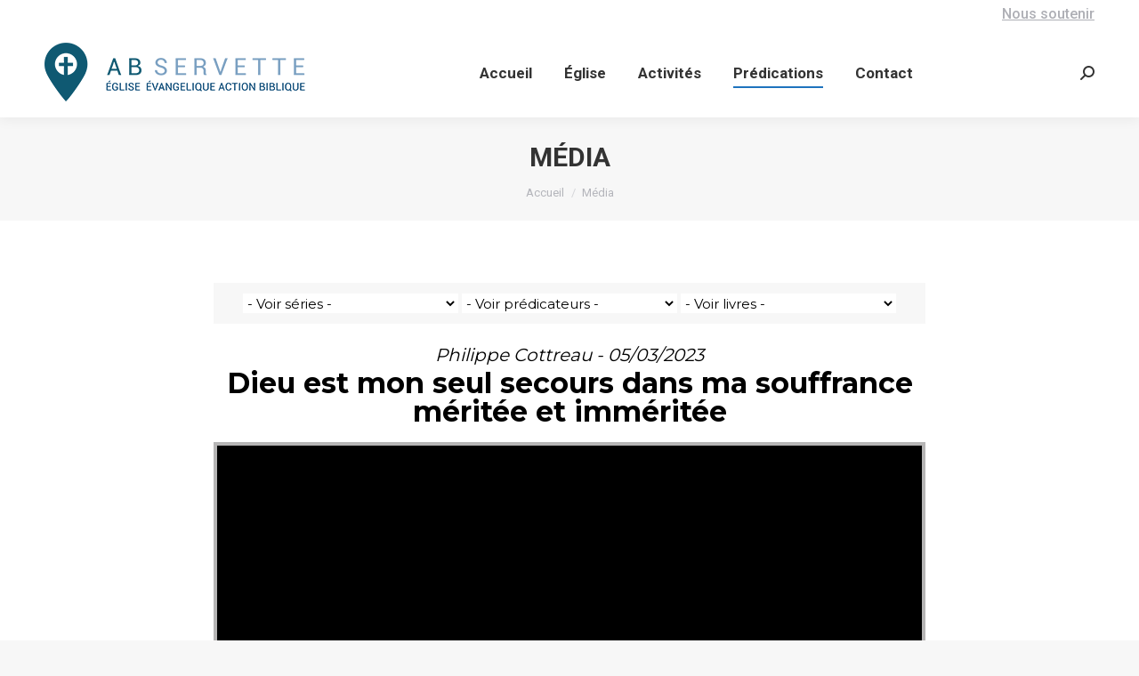

--- FILE ---
content_type: text/html; charset=UTF-8
request_url: https://ab-servette.net/predication/?enmse=1&enmse_am=1&enmse_mid=229
body_size: 17119
content:
<!DOCTYPE html>
<!--[if !(IE 6) | !(IE 7) | !(IE 8)  ]><!-->
<html lang="fr-FR" class="no-js">
<!--<![endif]-->
<head>
	<meta charset="UTF-8" />
				<meta name="viewport" content="width=device-width, initial-scale=1, maximum-scale=1, user-scalable=0"/>
			<meta name="theme-color" content="#1e73be"/>	<link rel="profile" href="https://gmpg.org/xfn/11" />
	<title>Média &#8211; AB servette</title>
<meta name='robots' content='max-image-preview:large' />
<link rel='dns-prefetch' href='//fonts.googleapis.com' />
<link rel="alternate" type="application/rss+xml" title="AB servette &raquo; Flux" href="https://ab-servette.net/feed/" />
<link rel="alternate" type="application/rss+xml" title="AB servette &raquo; Flux des commentaires" href="https://ab-servette.net/comments/feed/" />
<link rel="alternate" title="oEmbed (JSON)" type="application/json+oembed" href="https://ab-servette.net/wp-json/oembed/1.0/embed?url=https%3A%2F%2Fab-servette.net%2Fpredication%2F" />
<link rel="alternate" title="oEmbed (XML)" type="text/xml+oembed" href="https://ab-servette.net/wp-json/oembed/1.0/embed?url=https%3A%2F%2Fab-servette.net%2Fpredication%2F&#038;format=xml" />
<style id='wp-img-auto-sizes-contain-inline-css'>
img:is([sizes=auto i],[sizes^="auto," i]){contain-intrinsic-size:3000px 1500px}
/*# sourceURL=wp-img-auto-sizes-contain-inline-css */
</style>
<link rel='stylesheet' id='SeriesEngineFrontendStyles-css' href='https://ab-servette.net/wp-content/plugins/seriesengine_plugin/css/se_styles.css?ver=6.9' media='all' />
<link rel='stylesheet' id='mediaelement-css' href='https://ab-servette.net/wp-includes/js/mediaelement/mediaelementplayer-legacy.min.css?ver=4.2.17' media='all' />
<link rel='stylesheet' id='wp-mediaelement-css' href='https://ab-servette.net/wp-includes/js/mediaelement/wp-mediaelement.min.css?ver=6.9' media='all' />
<link rel='stylesheet' id='seriesenginefontawesome-css' href='https://ab-servette.net/wp-content/plugins/seriesengine_plugin/css/font-awesome/css/font-awesome.min.css?ver=6.9' media='all' />
<style id='wp-emoji-styles-inline-css'>

	img.wp-smiley, img.emoji {
		display: inline !important;
		border: none !important;
		box-shadow: none !important;
		height: 1em !important;
		width: 1em !important;
		margin: 0 0.07em !important;
		vertical-align: -0.1em !important;
		background: none !important;
		padding: 0 !important;
	}
/*# sourceURL=wp-emoji-styles-inline-css */
</style>
<style id='wp-block-library-inline-css'>
:root{--wp-block-synced-color:#7a00df;--wp-block-synced-color--rgb:122,0,223;--wp-bound-block-color:var(--wp-block-synced-color);--wp-editor-canvas-background:#ddd;--wp-admin-theme-color:#007cba;--wp-admin-theme-color--rgb:0,124,186;--wp-admin-theme-color-darker-10:#006ba1;--wp-admin-theme-color-darker-10--rgb:0,107,160.5;--wp-admin-theme-color-darker-20:#005a87;--wp-admin-theme-color-darker-20--rgb:0,90,135;--wp-admin-border-width-focus:2px}@media (min-resolution:192dpi){:root{--wp-admin-border-width-focus:1.5px}}.wp-element-button{cursor:pointer}:root .has-very-light-gray-background-color{background-color:#eee}:root .has-very-dark-gray-background-color{background-color:#313131}:root .has-very-light-gray-color{color:#eee}:root .has-very-dark-gray-color{color:#313131}:root .has-vivid-green-cyan-to-vivid-cyan-blue-gradient-background{background:linear-gradient(135deg,#00d084,#0693e3)}:root .has-purple-crush-gradient-background{background:linear-gradient(135deg,#34e2e4,#4721fb 50%,#ab1dfe)}:root .has-hazy-dawn-gradient-background{background:linear-gradient(135deg,#faaca8,#dad0ec)}:root .has-subdued-olive-gradient-background{background:linear-gradient(135deg,#fafae1,#67a671)}:root .has-atomic-cream-gradient-background{background:linear-gradient(135deg,#fdd79a,#004a59)}:root .has-nightshade-gradient-background{background:linear-gradient(135deg,#330968,#31cdcf)}:root .has-midnight-gradient-background{background:linear-gradient(135deg,#020381,#2874fc)}:root{--wp--preset--font-size--normal:16px;--wp--preset--font-size--huge:42px}.has-regular-font-size{font-size:1em}.has-larger-font-size{font-size:2.625em}.has-normal-font-size{font-size:var(--wp--preset--font-size--normal)}.has-huge-font-size{font-size:var(--wp--preset--font-size--huge)}.has-text-align-center{text-align:center}.has-text-align-left{text-align:left}.has-text-align-right{text-align:right}.has-fit-text{white-space:nowrap!important}#end-resizable-editor-section{display:none}.aligncenter{clear:both}.items-justified-left{justify-content:flex-start}.items-justified-center{justify-content:center}.items-justified-right{justify-content:flex-end}.items-justified-space-between{justify-content:space-between}.screen-reader-text{border:0;clip-path:inset(50%);height:1px;margin:-1px;overflow:hidden;padding:0;position:absolute;width:1px;word-wrap:normal!important}.screen-reader-text:focus{background-color:#ddd;clip-path:none;color:#444;display:block;font-size:1em;height:auto;left:5px;line-height:normal;padding:15px 23px 14px;text-decoration:none;top:5px;width:auto;z-index:100000}html :where(.has-border-color){border-style:solid}html :where([style*=border-top-color]){border-top-style:solid}html :where([style*=border-right-color]){border-right-style:solid}html :where([style*=border-bottom-color]){border-bottom-style:solid}html :where([style*=border-left-color]){border-left-style:solid}html :where([style*=border-width]){border-style:solid}html :where([style*=border-top-width]){border-top-style:solid}html :where([style*=border-right-width]){border-right-style:solid}html :where([style*=border-bottom-width]){border-bottom-style:solid}html :where([style*=border-left-width]){border-left-style:solid}html :where(img[class*=wp-image-]){height:auto;max-width:100%}:where(figure){margin:0 0 1em}html :where(.is-position-sticky){--wp-admin--admin-bar--position-offset:var(--wp-admin--admin-bar--height,0px)}@media screen and (max-width:600px){html :where(.is-position-sticky){--wp-admin--admin-bar--position-offset:0px}}

/*# sourceURL=wp-block-library-inline-css */
</style><style id='global-styles-inline-css'>
:root{--wp--preset--aspect-ratio--square: 1;--wp--preset--aspect-ratio--4-3: 4/3;--wp--preset--aspect-ratio--3-4: 3/4;--wp--preset--aspect-ratio--3-2: 3/2;--wp--preset--aspect-ratio--2-3: 2/3;--wp--preset--aspect-ratio--16-9: 16/9;--wp--preset--aspect-ratio--9-16: 9/16;--wp--preset--color--black: #000000;--wp--preset--color--cyan-bluish-gray: #abb8c3;--wp--preset--color--white: #FFF;--wp--preset--color--pale-pink: #f78da7;--wp--preset--color--vivid-red: #cf2e2e;--wp--preset--color--luminous-vivid-orange: #ff6900;--wp--preset--color--luminous-vivid-amber: #fcb900;--wp--preset--color--light-green-cyan: #7bdcb5;--wp--preset--color--vivid-green-cyan: #00d084;--wp--preset--color--pale-cyan-blue: #8ed1fc;--wp--preset--color--vivid-cyan-blue: #0693e3;--wp--preset--color--vivid-purple: #9b51e0;--wp--preset--color--accent: #1e73be;--wp--preset--color--dark-gray: #111;--wp--preset--color--light-gray: #767676;--wp--preset--gradient--vivid-cyan-blue-to-vivid-purple: linear-gradient(135deg,rgb(6,147,227) 0%,rgb(155,81,224) 100%);--wp--preset--gradient--light-green-cyan-to-vivid-green-cyan: linear-gradient(135deg,rgb(122,220,180) 0%,rgb(0,208,130) 100%);--wp--preset--gradient--luminous-vivid-amber-to-luminous-vivid-orange: linear-gradient(135deg,rgb(252,185,0) 0%,rgb(255,105,0) 100%);--wp--preset--gradient--luminous-vivid-orange-to-vivid-red: linear-gradient(135deg,rgb(255,105,0) 0%,rgb(207,46,46) 100%);--wp--preset--gradient--very-light-gray-to-cyan-bluish-gray: linear-gradient(135deg,rgb(238,238,238) 0%,rgb(169,184,195) 100%);--wp--preset--gradient--cool-to-warm-spectrum: linear-gradient(135deg,rgb(74,234,220) 0%,rgb(151,120,209) 20%,rgb(207,42,186) 40%,rgb(238,44,130) 60%,rgb(251,105,98) 80%,rgb(254,248,76) 100%);--wp--preset--gradient--blush-light-purple: linear-gradient(135deg,rgb(255,206,236) 0%,rgb(152,150,240) 100%);--wp--preset--gradient--blush-bordeaux: linear-gradient(135deg,rgb(254,205,165) 0%,rgb(254,45,45) 50%,rgb(107,0,62) 100%);--wp--preset--gradient--luminous-dusk: linear-gradient(135deg,rgb(255,203,112) 0%,rgb(199,81,192) 50%,rgb(65,88,208) 100%);--wp--preset--gradient--pale-ocean: linear-gradient(135deg,rgb(255,245,203) 0%,rgb(182,227,212) 50%,rgb(51,167,181) 100%);--wp--preset--gradient--electric-grass: linear-gradient(135deg,rgb(202,248,128) 0%,rgb(113,206,126) 100%);--wp--preset--gradient--midnight: linear-gradient(135deg,rgb(2,3,129) 0%,rgb(40,116,252) 100%);--wp--preset--font-size--small: 13px;--wp--preset--font-size--medium: 20px;--wp--preset--font-size--large: 36px;--wp--preset--font-size--x-large: 42px;--wp--preset--spacing--20: 0.44rem;--wp--preset--spacing--30: 0.67rem;--wp--preset--spacing--40: 1rem;--wp--preset--spacing--50: 1.5rem;--wp--preset--spacing--60: 2.25rem;--wp--preset--spacing--70: 3.38rem;--wp--preset--spacing--80: 5.06rem;--wp--preset--shadow--natural: 6px 6px 9px rgba(0, 0, 0, 0.2);--wp--preset--shadow--deep: 12px 12px 50px rgba(0, 0, 0, 0.4);--wp--preset--shadow--sharp: 6px 6px 0px rgba(0, 0, 0, 0.2);--wp--preset--shadow--outlined: 6px 6px 0px -3px rgb(255, 255, 255), 6px 6px rgb(0, 0, 0);--wp--preset--shadow--crisp: 6px 6px 0px rgb(0, 0, 0);}:where(.is-layout-flex){gap: 0.5em;}:where(.is-layout-grid){gap: 0.5em;}body .is-layout-flex{display: flex;}.is-layout-flex{flex-wrap: wrap;align-items: center;}.is-layout-flex > :is(*, div){margin: 0;}body .is-layout-grid{display: grid;}.is-layout-grid > :is(*, div){margin: 0;}:where(.wp-block-columns.is-layout-flex){gap: 2em;}:where(.wp-block-columns.is-layout-grid){gap: 2em;}:where(.wp-block-post-template.is-layout-flex){gap: 1.25em;}:where(.wp-block-post-template.is-layout-grid){gap: 1.25em;}.has-black-color{color: var(--wp--preset--color--black) !important;}.has-cyan-bluish-gray-color{color: var(--wp--preset--color--cyan-bluish-gray) !important;}.has-white-color{color: var(--wp--preset--color--white) !important;}.has-pale-pink-color{color: var(--wp--preset--color--pale-pink) !important;}.has-vivid-red-color{color: var(--wp--preset--color--vivid-red) !important;}.has-luminous-vivid-orange-color{color: var(--wp--preset--color--luminous-vivid-orange) !important;}.has-luminous-vivid-amber-color{color: var(--wp--preset--color--luminous-vivid-amber) !important;}.has-light-green-cyan-color{color: var(--wp--preset--color--light-green-cyan) !important;}.has-vivid-green-cyan-color{color: var(--wp--preset--color--vivid-green-cyan) !important;}.has-pale-cyan-blue-color{color: var(--wp--preset--color--pale-cyan-blue) !important;}.has-vivid-cyan-blue-color{color: var(--wp--preset--color--vivid-cyan-blue) !important;}.has-vivid-purple-color{color: var(--wp--preset--color--vivid-purple) !important;}.has-black-background-color{background-color: var(--wp--preset--color--black) !important;}.has-cyan-bluish-gray-background-color{background-color: var(--wp--preset--color--cyan-bluish-gray) !important;}.has-white-background-color{background-color: var(--wp--preset--color--white) !important;}.has-pale-pink-background-color{background-color: var(--wp--preset--color--pale-pink) !important;}.has-vivid-red-background-color{background-color: var(--wp--preset--color--vivid-red) !important;}.has-luminous-vivid-orange-background-color{background-color: var(--wp--preset--color--luminous-vivid-orange) !important;}.has-luminous-vivid-amber-background-color{background-color: var(--wp--preset--color--luminous-vivid-amber) !important;}.has-light-green-cyan-background-color{background-color: var(--wp--preset--color--light-green-cyan) !important;}.has-vivid-green-cyan-background-color{background-color: var(--wp--preset--color--vivid-green-cyan) !important;}.has-pale-cyan-blue-background-color{background-color: var(--wp--preset--color--pale-cyan-blue) !important;}.has-vivid-cyan-blue-background-color{background-color: var(--wp--preset--color--vivid-cyan-blue) !important;}.has-vivid-purple-background-color{background-color: var(--wp--preset--color--vivid-purple) !important;}.has-black-border-color{border-color: var(--wp--preset--color--black) !important;}.has-cyan-bluish-gray-border-color{border-color: var(--wp--preset--color--cyan-bluish-gray) !important;}.has-white-border-color{border-color: var(--wp--preset--color--white) !important;}.has-pale-pink-border-color{border-color: var(--wp--preset--color--pale-pink) !important;}.has-vivid-red-border-color{border-color: var(--wp--preset--color--vivid-red) !important;}.has-luminous-vivid-orange-border-color{border-color: var(--wp--preset--color--luminous-vivid-orange) !important;}.has-luminous-vivid-amber-border-color{border-color: var(--wp--preset--color--luminous-vivid-amber) !important;}.has-light-green-cyan-border-color{border-color: var(--wp--preset--color--light-green-cyan) !important;}.has-vivid-green-cyan-border-color{border-color: var(--wp--preset--color--vivid-green-cyan) !important;}.has-pale-cyan-blue-border-color{border-color: var(--wp--preset--color--pale-cyan-blue) !important;}.has-vivid-cyan-blue-border-color{border-color: var(--wp--preset--color--vivid-cyan-blue) !important;}.has-vivid-purple-border-color{border-color: var(--wp--preset--color--vivid-purple) !important;}.has-vivid-cyan-blue-to-vivid-purple-gradient-background{background: var(--wp--preset--gradient--vivid-cyan-blue-to-vivid-purple) !important;}.has-light-green-cyan-to-vivid-green-cyan-gradient-background{background: var(--wp--preset--gradient--light-green-cyan-to-vivid-green-cyan) !important;}.has-luminous-vivid-amber-to-luminous-vivid-orange-gradient-background{background: var(--wp--preset--gradient--luminous-vivid-amber-to-luminous-vivid-orange) !important;}.has-luminous-vivid-orange-to-vivid-red-gradient-background{background: var(--wp--preset--gradient--luminous-vivid-orange-to-vivid-red) !important;}.has-very-light-gray-to-cyan-bluish-gray-gradient-background{background: var(--wp--preset--gradient--very-light-gray-to-cyan-bluish-gray) !important;}.has-cool-to-warm-spectrum-gradient-background{background: var(--wp--preset--gradient--cool-to-warm-spectrum) !important;}.has-blush-light-purple-gradient-background{background: var(--wp--preset--gradient--blush-light-purple) !important;}.has-blush-bordeaux-gradient-background{background: var(--wp--preset--gradient--blush-bordeaux) !important;}.has-luminous-dusk-gradient-background{background: var(--wp--preset--gradient--luminous-dusk) !important;}.has-pale-ocean-gradient-background{background: var(--wp--preset--gradient--pale-ocean) !important;}.has-electric-grass-gradient-background{background: var(--wp--preset--gradient--electric-grass) !important;}.has-midnight-gradient-background{background: var(--wp--preset--gradient--midnight) !important;}.has-small-font-size{font-size: var(--wp--preset--font-size--small) !important;}.has-medium-font-size{font-size: var(--wp--preset--font-size--medium) !important;}.has-large-font-size{font-size: var(--wp--preset--font-size--large) !important;}.has-x-large-font-size{font-size: var(--wp--preset--font-size--x-large) !important;}
/*# sourceURL=global-styles-inline-css */
</style>

<style id='classic-theme-styles-inline-css'>
/*! This file is auto-generated */
.wp-block-button__link{color:#fff;background-color:#32373c;border-radius:9999px;box-shadow:none;text-decoration:none;padding:calc(.667em + 2px) calc(1.333em + 2px);font-size:1.125em}.wp-block-file__button{background:#32373c;color:#fff;text-decoration:none}
/*# sourceURL=/wp-includes/css/classic-themes.min.css */
</style>
<link rel='stylesheet' id='the7-font-css' href='https://ab-servette.net/wp-content/themes/dt-the7/fonts/icomoon-the7-font/icomoon-the7-font.min.css?ver=12.10.0.1' media='all' />
<link rel='stylesheet' id='the7-awesome-fonts-css' href='https://ab-servette.net/wp-content/themes/dt-the7/fonts/FontAwesome/css/all.min.css?ver=12.10.0.1' media='all' />
<link rel='stylesheet' id='the7-awesome-fonts-back-css' href='https://ab-servette.net/wp-content/themes/dt-the7/fonts/FontAwesome/back-compat.min.css?ver=12.10.0.1' media='all' />
<link rel='stylesheet' id='the7-Defaults-css' href='https://ab-servette.net/wp-content/uploads/smile_fonts/Defaults/Defaults.css?ver=6.9' media='all' />
<link rel='stylesheet' id='the7-icomoon-font-awesome-14x14-css' href='https://ab-servette.net/wp-content/uploads/smile_fonts/icomoon-font-awesome-14x14/icomoon-font-awesome-14x14.css?ver=6.9' media='all' />
<link rel='stylesheet' id='js_composer_front-css' href='https://ab-servette.net/wp-content/plugins/js_composer/assets/css/js_composer.min.css?ver=8.7.2' media='all' />
<link rel='stylesheet' id='dt-web-fonts-css' href='https://fonts.googleapis.com/css?family=Roboto:400,500,600,700%7CMontserrat:400,600,700,800' media='all' />
<link rel='stylesheet' id='dt-main-css' href='https://ab-servette.net/wp-content/themes/dt-the7/css/main.min.css?ver=12.10.0.1' media='all' />
<link rel='stylesheet' id='the7-custom-scrollbar-css' href='https://ab-servette.net/wp-content/themes/dt-the7/lib/custom-scrollbar/custom-scrollbar.min.css?ver=12.10.0.1' media='all' />
<link rel='stylesheet' id='the7-wpbakery-css' href='https://ab-servette.net/wp-content/themes/dt-the7/css/wpbakery.min.css?ver=12.10.0.1' media='all' />
<link rel='stylesheet' id='the7-core-css' href='https://ab-servette.net/wp-content/plugins/dt-the7-core/assets/css/post-type.min.css?ver=2.7.12' media='all' />
<link rel='stylesheet' id='the7-css-vars-css' href='https://ab-servette.net/wp-content/uploads/the7-css/css-vars.css?ver=c6121b105d7d' media='all' />
<link rel='stylesheet' id='dt-custom-css' href='https://ab-servette.net/wp-content/uploads/the7-css/custom.css?ver=c6121b105d7d' media='all' />
<link rel='stylesheet' id='dt-media-css' href='https://ab-servette.net/wp-content/uploads/the7-css/media.css?ver=c6121b105d7d' media='all' />
<link rel='stylesheet' id='the7-mega-menu-css' href='https://ab-servette.net/wp-content/uploads/the7-css/mega-menu.css?ver=c6121b105d7d' media='all' />
<link rel='stylesheet' id='the7-elements-albums-portfolio-css' href='https://ab-servette.net/wp-content/uploads/the7-css/the7-elements-albums-portfolio.css?ver=c6121b105d7d' media='all' />
<link rel='stylesheet' id='the7-elements-css' href='https://ab-servette.net/wp-content/uploads/the7-css/post-type-dynamic.css?ver=c6121b105d7d' media='all' />
<link rel='stylesheet' id='style-css' href='https://ab-servette.net/wp-content/themes/dt-the7/style.css?ver=12.10.0.1' media='all' />
<script src="https://ab-servette.net/wp-includes/js/jquery/jquery.min.js?ver=3.7.1" id="jquery-core-js"></script>
<script src="https://ab-servette.net/wp-includes/js/jquery/jquery-migrate.min.js?ver=3.4.1" id="jquery-migrate-js"></script>
<script id="SeriesEngineFrontendJavascript-js-extra">
var seajax = {"ajaxurl":"https://ab-servette.net/wp-admin/admin-ajax.php"};
//# sourceURL=SeriesEngineFrontendJavascript-js-extra
</script>
<script src="https://ab-servette.net/wp-content/plugins/seriesengine_plugin/js/seriesenginefrontend281.js?ver=6.9" id="SeriesEngineFrontendJavascript-js"></script>
<script src="//ab-servette.net/wp-content/plugins/revslider/sr6/assets/js/rbtools.min.js?ver=6.7.38" async id="tp-tools-js"></script>
<script src="//ab-servette.net/wp-content/plugins/revslider/sr6/assets/js/rs6.min.js?ver=6.7.38" async id="revmin-js"></script>
<script id="dt-above-fold-js-extra">
var dtLocal = {"themeUrl":"https://ab-servette.net/wp-content/themes/dt-the7","passText":"Pour voir ce contenu, entrer le mots de passe:","moreButtonText":{"loading":"Chargement...","loadMore":"Charger la suite"},"postID":"1517","ajaxurl":"https://ab-servette.net/wp-admin/admin-ajax.php","REST":{"baseUrl":"https://ab-servette.net/wp-json/the7/v1","endpoints":{"sendMail":"/send-mail"}},"contactMessages":{"required":"Il y a une erreur. Merci d'essayer de nouveau.","terms":"Please accept the privacy policy.","fillTheCaptchaError":"Please, fill the captcha."},"captchaSiteKey":"","ajaxNonce":"87d33e8f44","pageData":{"type":"page","template":"page","layout":null},"themeSettings":{"smoothScroll":"off","lazyLoading":false,"desktopHeader":{"height":100},"ToggleCaptionEnabled":"disabled","ToggleCaption":"Navigation","floatingHeader":{"showAfter":100,"showMenu":true,"height":60,"logo":{"showLogo":true,"html":"\u003Cimg class=\" preload-me\" src=\"https://ab-servette.net/wp-content/uploads/2020/06/AB-Servette-200.png\" srcset=\"https://ab-servette.net/wp-content/uploads/2020/06/AB-Servette-200.png 200w, https://ab-servette.net/wp-content/uploads/2020/06/AB-Servette-200-retina.png 400w\" width=\"200\" height=\"49\"   sizes=\"200px\" alt=\"AB servette\" /\u003E","url":"https://ab-servette.net/"}},"topLine":{"floatingTopLine":{"logo":{"showLogo":false,"html":""}}},"mobileHeader":{"firstSwitchPoint":990,"secondSwitchPoint":778,"firstSwitchPointHeight":80,"secondSwitchPointHeight":60,"mobileToggleCaptionEnabled":"disabled","mobileToggleCaption":"Menu"},"stickyMobileHeaderFirstSwitch":{"logo":{"html":"\u003Cimg class=\" preload-me\" src=\"https://ab-servette.net/wp-content/uploads/2020/06/AB-Servette-1.png\" srcset=\"https://ab-servette.net/wp-content/uploads/2020/06/AB-Servette-1.png 300w, https://ab-servette.net/wp-content/uploads/2020/06/AB-Servette-600-retina.png 600w\" width=\"300\" height=\"73\"   sizes=\"300px\" alt=\"AB servette\" /\u003E"}},"stickyMobileHeaderSecondSwitch":{"logo":{"html":"\u003Cimg class=\" preload-me\" src=\"https://ab-servette.net/wp-content/uploads/2020/06/AB-Servette-1.png\" srcset=\"https://ab-servette.net/wp-content/uploads/2020/06/AB-Servette-1.png 300w, https://ab-servette.net/wp-content/uploads/2020/06/AB-Servette-600-retina.png 600w\" width=\"300\" height=\"73\"   sizes=\"300px\" alt=\"AB servette\" /\u003E"}},"sidebar":{"switchPoint":990},"boxedWidth":"1340px"},"VCMobileScreenWidth":"768"};
var dtShare = {"shareButtonText":{"facebook":"Share on Facebook","twitter":"Share on X","pinterest":"Pin it","linkedin":"Share on Linkedin","whatsapp":"Share on Whatsapp"},"overlayOpacity":"85"};
//# sourceURL=dt-above-fold-js-extra
</script>
<script src="https://ab-servette.net/wp-content/themes/dt-the7/js/above-the-fold.min.js?ver=12.10.0.1" id="dt-above-fold-js"></script>
<script></script><link rel="https://api.w.org/" href="https://ab-servette.net/wp-json/" /><link rel="alternate" title="JSON" type="application/json" href="https://ab-servette.net/wp-json/wp/v2/pages/1517" /><link rel="EditURI" type="application/rsd+xml" title="RSD" href="https://ab-servette.net/xmlrpc.php?rsd" />
<meta name="generator" content="WordPress 6.9" />
<link rel="canonical" href="https://ab-servette.net/predication/" />
<link rel='shortlink' href='https://ab-servette.net/?p=1517' />
<!-- Display fixes for Internet Explorer -->
	<!--[if IE 9]>
	<link href="https://ab-servette.net/wp-content/plugins/seriesengine_plugin/css/ie9_fix.css" rel="stylesheet" type="text/css" />
	<![endif]-->
	<!--[if IE 8]>
	<link href="https://ab-servette.net/wp-content/plugins/seriesengine_plugin/css/ie8_fix.css" rel="stylesheet" type="text/css" />
	<![endif]-->
	<!--[if lte IE 7]>
	<link href="https://ab-servette.net/wp-content/plugins/seriesengine_plugin/css/ie7_fix.css" rel="stylesheet" type="text/css" />
	<![endif]-->
	<!-- end display fixes for Internet Explorer --><meta property="og:site_name" content="AB servette" />
<meta property="og:title" content="Média" />
<meta property="og:url" content="https://ab-servette.net/predication/" />
<meta property="og:type" content="article" />
<meta name="generator" content="Powered by WPBakery Page Builder - drag and drop page builder for WordPress."/>
<meta name="generator" content="Powered by Slider Revolution 6.7.38 - responsive, Mobile-Friendly Slider Plugin for WordPress with comfortable drag and drop interface." />
<link rel="icon" href="https://ab-servette.net/wp-content/uploads/2018/01/favicon-1.png" type="image/png" sizes="16x16"/><link rel="icon" href="https://ab-servette.net/wp-content/uploads/2018/01/Favicon-retina.png" type="image/png" sizes="32x32"/><script>function setREVStartSize(e){
			//window.requestAnimationFrame(function() {
				window.RSIW = window.RSIW===undefined ? window.innerWidth : window.RSIW;
				window.RSIH = window.RSIH===undefined ? window.innerHeight : window.RSIH;
				try {
					var pw = document.getElementById(e.c).parentNode.offsetWidth,
						newh;
					pw = pw===0 || isNaN(pw) || (e.l=="fullwidth" || e.layout=="fullwidth") ? window.RSIW : pw;
					e.tabw = e.tabw===undefined ? 0 : parseInt(e.tabw);
					e.thumbw = e.thumbw===undefined ? 0 : parseInt(e.thumbw);
					e.tabh = e.tabh===undefined ? 0 : parseInt(e.tabh);
					e.thumbh = e.thumbh===undefined ? 0 : parseInt(e.thumbh);
					e.tabhide = e.tabhide===undefined ? 0 : parseInt(e.tabhide);
					e.thumbhide = e.thumbhide===undefined ? 0 : parseInt(e.thumbhide);
					e.mh = e.mh===undefined || e.mh=="" || e.mh==="auto" ? 0 : parseInt(e.mh,0);
					if(e.layout==="fullscreen" || e.l==="fullscreen")
						newh = Math.max(e.mh,window.RSIH);
					else{
						e.gw = Array.isArray(e.gw) ? e.gw : [e.gw];
						for (var i in e.rl) if (e.gw[i]===undefined || e.gw[i]===0) e.gw[i] = e.gw[i-1];
						e.gh = e.el===undefined || e.el==="" || (Array.isArray(e.el) && e.el.length==0)? e.gh : e.el;
						e.gh = Array.isArray(e.gh) ? e.gh : [e.gh];
						for (var i in e.rl) if (e.gh[i]===undefined || e.gh[i]===0) e.gh[i] = e.gh[i-1];
											
						var nl = new Array(e.rl.length),
							ix = 0,
							sl;
						e.tabw = e.tabhide>=pw ? 0 : e.tabw;
						e.thumbw = e.thumbhide>=pw ? 0 : e.thumbw;
						e.tabh = e.tabhide>=pw ? 0 : e.tabh;
						e.thumbh = e.thumbhide>=pw ? 0 : e.thumbh;
						for (var i in e.rl) nl[i] = e.rl[i]<window.RSIW ? 0 : e.rl[i];
						sl = nl[0];
						for (var i in nl) if (sl>nl[i] && nl[i]>0) { sl = nl[i]; ix=i;}
						var m = pw>(e.gw[ix]+e.tabw+e.thumbw) ? 1 : (pw-(e.tabw+e.thumbw)) / (e.gw[ix]);
						newh =  (e.gh[ix] * m) + (e.tabh + e.thumbh);
					}
					var el = document.getElementById(e.c);
					if (el!==null && el) el.style.height = newh+"px";
					el = document.getElementById(e.c+"_wrapper");
					if (el!==null && el) {
						el.style.height = newh+"px";
						el.style.display = "block";
					}
				} catch(e){
					console.log("Failure at Presize of Slider:" + e)
				}
			//});
		  };</script>
<noscript><style> .wpb_animate_when_almost_visible { opacity: 1; }</style></noscript><link rel='stylesheet' id='rs-plugin-settings-css' href='//ab-servette.net/wp-content/plugins/revslider/sr6/assets/css/rs6.css?ver=6.7.38' media='all' />
<style id='rs-plugin-settings-inline-css'>
#rs-demo-id {}
/*# sourceURL=rs-plugin-settings-inline-css */
</style>
</head>
<body id="the7-body" class="wp-singular page-template-default page page-id-1517 wp-embed-responsive wp-theme-dt-the7 the7-core-ver-2.7.12 dt-responsive-on right-mobile-menu-close-icon ouside-menu-close-icon mobile-hamburger-close-bg-enable mobile-hamburger-close-bg-hover-enable  fade-medium-mobile-menu-close-icon fade-medium-menu-close-icon srcset-enabled btn-flat custom-btn-color custom-btn-hover-color phantom-fade phantom-shadow-decoration phantom-custom-logo-on floating-mobile-menu-icon top-header first-switch-logo-left first-switch-menu-right second-switch-logo-left second-switch-menu-right right-mobile-menu layzr-loading-on no-avatars popup-message-style the7-ver-12.10.0.1 dt-fa-compatibility wpb-js-composer js-comp-ver-8.7.2 vc_responsive">
<!-- The7 12.10.0.1 -->

<div id="page" >
	<a class="skip-link screen-reader-text" href="#content">Contenu en pleine largeur</a>

<div class="masthead inline-header center widgets full-height shadow-decoration shadow-mobile-header-decoration small-mobile-menu-icon mobile-menu-icon-bg-on mobile-menu-icon-hover-bg-on dt-parent-menu-clickable show-sub-menu-on-hover" >

	<div class="top-bar top-bar-line-hide">
	<div class="top-bar-bg" ></div>
	<div class="mini-widgets left-widgets"></div><div class="right-widgets mini-widgets"><div class="text-area show-on-desktop near-logo-first-switch in-menu-second-switch"><p><a href="https://ab-servette.net/nous-soutenir/">Nous soutenir </a></p>
</div></div></div>

	<header class="header-bar" role="banner">

		<div class="branding">
	<div id="site-title" class="assistive-text">AB servette</div>
	<div id="site-description" class="assistive-text">Eglise évangélique de la Servette</div>
	<a class="" href="https://ab-servette.net/"><img class=" preload-me" src="https://ab-servette.net/wp-content/uploads/2020/06/AB-Servette-1.png" srcset="https://ab-servette.net/wp-content/uploads/2020/06/AB-Servette-1.png 300w, https://ab-servette.net/wp-content/uploads/2020/06/AB-Servette-600-retina.png 600w" width="300" height="73"   sizes="300px" alt="AB servette" /></a></div>

		<ul id="primary-menu" class="main-nav underline-decoration downwards-line outside-item-remove-margin"><li class="menu-item menu-item-type-post_type menu-item-object-page menu-item-home menu-item-947 first depth-0"><a href='https://ab-servette.net/' data-level='1'><span class="menu-item-text"><span class="menu-text">Accueil</span></span></a></li> <li class="menu-item menu-item-type-post_type menu-item-object-page menu-item-has-children menu-item-941 has-children depth-0"><a href='https://ab-servette.net/about-us/' data-level='1' aria-haspopup='true' aria-expanded='false'><span class="menu-item-text"><span class="menu-text">Église</span></span></a><ul class="sub-nav hover-style-bg level-arrows-on" role="group"><li class="menu-item menu-item-type-post_type menu-item-object-page menu-item-1151 first depth-1"><a href='https://ab-servette.net/about-us/' data-level='2'><span class="menu-item-text"><span class="menu-text">Notre vision</span></span></a></li> <li class="menu-item menu-item-type-post_type menu-item-object-page menu-item-3497 depth-1"><a href='https://ab-servette.net/about-us/partenaires/' data-level='2'><span class="menu-item-text"><span class="menu-text">Partenaires</span></span></a></li> <li class="menu-item menu-item-type-post_type menu-item-object-page menu-item-1055 depth-1"><a href='https://ab-servette.net/le-credo/' data-level='2'><span class="menu-item-text"><span class="menu-text">Ce que nous croyons</span></span></a></li> <li class="menu-item menu-item-type-post_type menu-item-object-page menu-item-1247 depth-1"><a href='https://ab-servette.net/about-us/responsables/' data-level='2'><span class="menu-item-text"><span class="menu-text">Les responsables</span></span></a></li> </ul></li> <li class="menu-item menu-item-type-post_type menu-item-object-page menu-item-has-children menu-item-1056 has-children depth-0"><a href='https://ab-servette.net/about-us/nos-activites/' data-level='1' aria-haspopup='true' aria-expanded='false'><span class="menu-item-text"><span class="menu-text">Activités</span></span></a><ul class="sub-nav hover-style-bg level-arrows-on" role="group"><li class="menu-item menu-item-type-post_type menu-item-object-page menu-item-1150 first depth-1"><a href='https://ab-servette.net/about-us/nos-activites/' data-level='2'><span class="menu-item-text"><span class="menu-text">Activités</span></span></a></li> <li class="menu-item menu-item-type-post_type menu-item-object-page menu-item-3143 depth-1"><a href='https://ab-servette.net/gdm/' data-level='2'><span class="menu-item-text"><span class="menu-text">Groupes de maison</span></span></a></li> <li class="menu-item menu-item-type-post_type menu-item-object-page menu-item-2641 depth-1"><a href='https://ab-servette.net/groupe-dhommes/' data-level='2'><span class="menu-item-text"><span class="menu-text">Groupe d’hommes</span></span></a></li> <li class="menu-item menu-item-type-post_type menu-item-object-page menu-item-2006 depth-1"><a href='https://ab-servette.net/priere/' data-level='2'><span class="menu-item-text"><span class="menu-text">Réunions de prière</span></span></a></li> <li class="menu-item menu-item-type-post_type menu-item-object-page menu-item-2148 depth-1"><a href='https://ab-servette.net/entreelles/' data-level='2'><span class="menu-item-text"><span class="menu-text">Entre elles</span></span></a></li> <li class="menu-item menu-item-type-post_type menu-item-object-page menu-item-1169 depth-1"><a href='https://ab-servette.net/about-us/camps-et-sejours/' data-level='2'><span class="menu-item-text"><span class="menu-text">Camps et séjours</span></span></a></li> <li class="menu-item menu-item-type-post_type menu-item-object-page menu-item-2475 depth-1"><a href='https://ab-servette.net/point-mission/' data-level='2'><span class="menu-item-text"><span class="menu-text">Point mission</span></span></a></li> </ul></li> <li class="menu-item menu-item-type-post_type menu-item-object-page current-menu-item page_item page-item-1517 current_page_item menu-item-has-children menu-item-1524 act has-children depth-0"><a href='https://ab-servette.net/predication/' data-level='1' aria-haspopup='true' aria-expanded='false'><span class="menu-item-text"><span class="menu-text">Prédications</span></span></a><ul class="sub-nav hover-style-bg level-arrows-on" role="group"><li class="menu-item menu-item-type-custom menu-item-object-custom menu-item-3975 first depth-1"><a href='/culte/' data-level='2'><span class="menu-item-text"><span class="menu-text">Culte en direct</span></span></a></li> </ul></li> <li class="menu-item menu-item-type-post_type menu-item-object-page menu-item-has-children menu-item-939 last has-children depth-0"><a href='https://ab-servette.net/contact/' data-level='1' aria-haspopup='true' aria-expanded='false'><span class="menu-item-text"><span class="menu-text">Contact</span></span></a><ul class="sub-nav hover-style-bg level-arrows-on" role="group"><li class="menu-item menu-item-type-post_type menu-item-object-page menu-item-1258 first depth-1"><a href='https://ab-servette.net/inscription-newsletter-annonces/' data-level='2'><span class="menu-item-text"><span class="menu-text">Recevoir notre newsletter</span></span></a></li> <li class="menu-item menu-item-type-post_type menu-item-object-page menu-item-1262 depth-1"><a href='https://ab-servette.net/contact/' data-level='2'><span class="menu-item-text"><span class="menu-text">Nous écrire</span></span></a></li> <li class="menu-item menu-item-type-post_type menu-item-object-page menu-item-1267 depth-1"><a href='https://ab-servette.net/nous-soutenir/' data-level='2'><span class="menu-item-text"><span class="menu-text">Nous soutenir</span></span></a></li> </ul></li> </ul>
		<div class="mini-widgets"><div class="mini-search show-on-desktop near-logo-first-switch near-logo-second-switch popup-search custom-icon"><form class="searchform mini-widget-searchform" role="search" method="get" action="https://ab-servette.net/">

	<div class="screen-reader-text">Search:</div>

	
		<a href="" class="submit text-disable"><i class=" mw-icon the7-mw-icon-search-bold"></i></a>
		<div class="popup-search-wrap">
			<input type="text" aria-label="Search" class="field searchform-s" name="s" value="" placeholder="Type and hit enter …" title="Search form"/>
			<a href="" class="search-icon"  aria-label="Search"><i class="the7-mw-icon-search-bold" aria-hidden="true"></i></a>
		</div>

			<input type="submit" class="assistive-text searchsubmit" value="Go!"/>
</form>
</div></div>
	</header>

</div>
<div role="navigation" aria-label="Main Menu" class="dt-mobile-header mobile-menu-show-divider">
	<div class="dt-close-mobile-menu-icon" aria-label="Close" role="button" tabindex="0"><div class="close-line-wrap"><span class="close-line"></span><span class="close-line"></span><span class="close-line"></span></div></div>	<ul id="mobile-menu" class="mobile-main-nav">
		<li class="menu-item menu-item-type-post_type menu-item-object-page menu-item-home menu-item-947 first depth-0"><a href='https://ab-servette.net/' data-level='1'><span class="menu-item-text"><span class="menu-text">Accueil</span></span></a></li> <li class="menu-item menu-item-type-post_type menu-item-object-page menu-item-has-children menu-item-941 has-children depth-0"><a href='https://ab-servette.net/about-us/' data-level='1' aria-haspopup='true' aria-expanded='false'><span class="menu-item-text"><span class="menu-text">Église</span></span></a><ul class="sub-nav hover-style-bg level-arrows-on" role="group"><li class="menu-item menu-item-type-post_type menu-item-object-page menu-item-1151 first depth-1"><a href='https://ab-servette.net/about-us/' data-level='2'><span class="menu-item-text"><span class="menu-text">Notre vision</span></span></a></li> <li class="menu-item menu-item-type-post_type menu-item-object-page menu-item-3497 depth-1"><a href='https://ab-servette.net/about-us/partenaires/' data-level='2'><span class="menu-item-text"><span class="menu-text">Partenaires</span></span></a></li> <li class="menu-item menu-item-type-post_type menu-item-object-page menu-item-1055 depth-1"><a href='https://ab-servette.net/le-credo/' data-level='2'><span class="menu-item-text"><span class="menu-text">Ce que nous croyons</span></span></a></li> <li class="menu-item menu-item-type-post_type menu-item-object-page menu-item-1247 depth-1"><a href='https://ab-servette.net/about-us/responsables/' data-level='2'><span class="menu-item-text"><span class="menu-text">Les responsables</span></span></a></li> </ul></li> <li class="menu-item menu-item-type-post_type menu-item-object-page menu-item-has-children menu-item-1056 has-children depth-0"><a href='https://ab-servette.net/about-us/nos-activites/' data-level='1' aria-haspopup='true' aria-expanded='false'><span class="menu-item-text"><span class="menu-text">Activités</span></span></a><ul class="sub-nav hover-style-bg level-arrows-on" role="group"><li class="menu-item menu-item-type-post_type menu-item-object-page menu-item-1150 first depth-1"><a href='https://ab-servette.net/about-us/nos-activites/' data-level='2'><span class="menu-item-text"><span class="menu-text">Activités</span></span></a></li> <li class="menu-item menu-item-type-post_type menu-item-object-page menu-item-3143 depth-1"><a href='https://ab-servette.net/gdm/' data-level='2'><span class="menu-item-text"><span class="menu-text">Groupes de maison</span></span></a></li> <li class="menu-item menu-item-type-post_type menu-item-object-page menu-item-2641 depth-1"><a href='https://ab-servette.net/groupe-dhommes/' data-level='2'><span class="menu-item-text"><span class="menu-text">Groupe d’hommes</span></span></a></li> <li class="menu-item menu-item-type-post_type menu-item-object-page menu-item-2006 depth-1"><a href='https://ab-servette.net/priere/' data-level='2'><span class="menu-item-text"><span class="menu-text">Réunions de prière</span></span></a></li> <li class="menu-item menu-item-type-post_type menu-item-object-page menu-item-2148 depth-1"><a href='https://ab-servette.net/entreelles/' data-level='2'><span class="menu-item-text"><span class="menu-text">Entre elles</span></span></a></li> <li class="menu-item menu-item-type-post_type menu-item-object-page menu-item-1169 depth-1"><a href='https://ab-servette.net/about-us/camps-et-sejours/' data-level='2'><span class="menu-item-text"><span class="menu-text">Camps et séjours</span></span></a></li> <li class="menu-item menu-item-type-post_type menu-item-object-page menu-item-2475 depth-1"><a href='https://ab-servette.net/point-mission/' data-level='2'><span class="menu-item-text"><span class="menu-text">Point mission</span></span></a></li> </ul></li> <li class="menu-item menu-item-type-post_type menu-item-object-page current-menu-item page_item page-item-1517 current_page_item menu-item-has-children menu-item-1524 act has-children depth-0"><a href='https://ab-servette.net/predication/' data-level='1' aria-haspopup='true' aria-expanded='false'><span class="menu-item-text"><span class="menu-text">Prédications</span></span></a><ul class="sub-nav hover-style-bg level-arrows-on" role="group"><li class="menu-item menu-item-type-custom menu-item-object-custom menu-item-3975 first depth-1"><a href='/culte/' data-level='2'><span class="menu-item-text"><span class="menu-text">Culte en direct</span></span></a></li> </ul></li> <li class="menu-item menu-item-type-post_type menu-item-object-page menu-item-has-children menu-item-939 last has-children depth-0"><a href='https://ab-servette.net/contact/' data-level='1' aria-haspopup='true' aria-expanded='false'><span class="menu-item-text"><span class="menu-text">Contact</span></span></a><ul class="sub-nav hover-style-bg level-arrows-on" role="group"><li class="menu-item menu-item-type-post_type menu-item-object-page menu-item-1258 first depth-1"><a href='https://ab-servette.net/inscription-newsletter-annonces/' data-level='2'><span class="menu-item-text"><span class="menu-text">Recevoir notre newsletter</span></span></a></li> <li class="menu-item menu-item-type-post_type menu-item-object-page menu-item-1262 depth-1"><a href='https://ab-servette.net/contact/' data-level='2'><span class="menu-item-text"><span class="menu-text">Nous écrire</span></span></a></li> <li class="menu-item menu-item-type-post_type menu-item-object-page menu-item-1267 depth-1"><a href='https://ab-servette.net/nous-soutenir/' data-level='2'><span class="menu-item-text"><span class="menu-text">Nous soutenir</span></span></a></li> </ul></li> 	</ul>
	<div class='mobile-mini-widgets-in-menu'></div>
</div>

		<div class="page-title title-center solid-bg breadcrumbs-mobile-off page-title-responsive-enabled">
			<div class="wf-wrap">

				<div class="page-title-head hgroup"><h1 >Média</h1></div><div class="page-title-breadcrumbs"><div class="assistive-text">Vous êtes ici :</div><ol class="breadcrumbs text-small" itemscope itemtype="https://schema.org/BreadcrumbList"><li itemprop="itemListElement" itemscope itemtype="https://schema.org/ListItem"><a itemprop="item" href="https://ab-servette.net/" title="Accueil"><span itemprop="name">Accueil</span></a><meta itemprop="position" content="1" /></li><li class="current" itemprop="itemListElement" itemscope itemtype="https://schema.org/ListItem"><span itemprop="name">Média</span><meta itemprop="position" content="2" /></li></ol></div>			</div>
		</div>

		

<div id="main" class="sidebar-none sidebar-divider-vertical">

	
	<div class="main-gradient"></div>
	<div class="wf-wrap">
	<div class="wf-container-main">

	


	<div id="content" class="content" role="main">

		<div class="wpb-content-wrapper"><div class="vc_row wpb_row vc_row-fluid vc_row-o-content-middle vc_row-flex"><div class="wpb_column vc_column_container vc_col-sm-12"><div class="vc_column-inner"><div class="wpb_wrapper">
	<div class="wpb_text_column wpb_content_element " >
		<div class="wpb_wrapper">
			<div id="seriesengine">
	<script src="https://player.vimeo.com/api/player.js"></script>
	<input type="hidden" name="enmse-random" value="182713883" class="enmse-random">
	<div class="enmse-loading-icon" style="display: none;">
		<p>Loading Content...</p>
	</div>
	<div class="enmse-copy-link-box" style="display: none;">
		<h4>Share a Link to this message</h4>
		<p>The link has been copied to your clipboard; paste it anywhere you would like to share it.</p>
		<a href="#" class="enmse-copy-link-done">Close</a>
	</div>
	<div class="enmse-content-container" id="enmse-top182713883">
		<input type="hidden" name="enmse-rrandom" value="182713883" class="enmse-rrandom">
			<div class="enmse-selector three">
		<select name="enmse_series" class="enmse_series">
		<option value="0">- Voir séries -</option>
		<option value="0" dir="0">-------------</option>
		<option value="&amp;enmse_archives=1" dir="&amp;enmse_archives=1">Voir anciens message de série</option>
		<option value="&amp;enmse_am=1" dir="&amp;enmse_am=1">Voir tous les messages</option>		<option value="0" dir="0">-------------</option>
				<option value="&amp;enmse_sid=38">Eschatologie (Fin des temps)</option>
				<option value="&amp;enmse_sid=37">Actes : Jésus continue d'agir !</option>
				<option value="&amp;enmse_sid=36">Parents & Enfants - Évangile selon Marc</option>
				<option value="&amp;enmse_sid=35">L'Avent 2023</option>
				<option value="&amp;enmse_sid=34">1 Pierre </option>
				<option value="&amp;enmse_sid=33">L'église : comment ca marche?</option>
				<option value="&amp;enmse_sid=32">Ruth</option>
				<option value="&amp;enmse_sid=31">Révélation de Jésus-Christ (Livre de l'Apocalypse)</option>
				<option value="&amp;enmse_sid=30">L'idolâtrie</option>
				<option value="&amp;enmse_sid=29">Paroles de Jésus sur la croix</option>
				<option value="&amp;enmse_sid=28">Ephésiens</option>
				<option value="&amp;enmse_sid=27">L'incarnation</option>
				<option value="&amp;enmse_sid=26">La mécanique du salut</option>
				<option value="&amp;enmse_sid=25">j'affermirai pour toujours le trône de son royaume</option>
				<option value="&amp;enmse_sid=24">Connectés !</option>
				<option value="&amp;enmse_sid=23">On ne peut pas sauver Noel...</option>
				<option value="&amp;enmse_sid=21">Jésus - 2000 ans qu'il parle</option>
				<option value="&amp;enmse_sid=20">Un été pour méditer</option>
				<option value="&amp;enmse_sid=19">Eglise en pause ?</option>
				<option value="&amp;enmse_sid=18">Temps de crise, temps de réflexion</option>
				<option value="&amp;enmse_sid=17">Jésus-Christ, rupture avec la tradition</option>
				<option value="&amp;enmse_sid=16">L'EXODE, Dieu libère son peuple</option>
				<option value="&amp;enmse_sid=15">Week-end d'église 2019</option>
				<option value="&amp;enmse_sid=14">Jacques</option>
				<option value="&amp;enmse_sid=13">Pâques 2019</option>
				<option value="&amp;enmse_sid=12">Josué</option>
				<option value="&amp;enmse_sid=11">Victoire</option>
				<option value="&amp;enmse_sid=10">Avent 2018</option>
				<option value="&amp;enmse_sid=9">Valeurs de l'Église </option>
				<option value="&amp;enmse_sid=8">Notre Roi glorieux</option>
				<option value="&amp;enmse_sid=2">Les Lettres aux Églises</option>
				<option value="&amp;enmse_sid=4">L'Avent 2017</option>
				<option value="&amp;enmse_sid=3">Messages individuels</option>
		
	</select>
			<select name="enmse_speakers" class="enmse_speakers">
		<option value="0">- Voir prédicateurs -</option>
				<option value="&amp;enmse_spid=33">Soudrin Alain</option>
				<option value="&amp;enmse_spid=12">Christophe Argaud</option>
				<option value="&amp;enmse_spid=21">William Audéoud</option>
				<option value="&amp;enmse_spid=9">Régis Berdoulat</option>
				<option value="&amp;enmse_spid=14">Patrice Berger</option>
				<option value="&amp;enmse_spid=45">Roland Bleckmann</option>
				<option value="&amp;enmse_spid=50">Dominik Bleckmann</option>
				<option value="&amp;enmse_spid=5">Gilles Bonvallat</option>
				<option value="&amp;enmse_spid=17">Olivier Charvin</option>
				<option value="&amp;enmse_spid=27">Philippe Cottreau</option>
				<option value="&amp;enmse_spid=43">Gilles Despins</option>
				<option value="&amp;enmse_spid=3">André Eicher</option>
				<option value="&amp;enmse_spid=7">Emmanuel Eicher</option>
				<option value="&amp;enmse_spid=11">Ernest Eicher</option>
				<option value="&amp;enmse_spid=16">Daniel Eicher</option>
				<option value="&amp;enmse_spid=32">Manu Eicher</option>
				<option value="&amp;enmse_spid=41">Jonathan Escarra</option>
				<option value="&amp;enmse_spid=39">Yanick Ethier</option>
				<option value="&amp;enmse_spid=30">Flavius Filipp</option>
				<option value="&amp;enmse_spid=24">Bican Frédéric</option>
				<option value="&amp;enmse_spid=49">Bemba Ganga</option>
				<option value="&amp;enmse_spid=28">Mathieu Giralt</option>
				<option value="&amp;enmse_spid=8">Daniel Herrmann</option>
				<option value="&amp;enmse_spid=23">Joel Hirschy</option>
				<option value="&amp;enmse_spid=46">Etienne Jodar</option>
				<option value="&amp;enmse_spid=31">Nirine Jonah</option>
				<option value="&amp;enmse_spid=25">Pierre Klipfel</option>
				<option value="&amp;enmse_spid=6">Marcos L.</option>
				<option value="&amp;enmse_spid=35">Benoît Lovis</option>
				<option value="&amp;enmse_spid=42">Hugo Maeder</option>
				<option value="&amp;enmse_spid=34">Matthieu MEAK</option>
				<option value="&amp;enmse_spid=2">Jonathan Meyer</option>
				<option value="&amp;enmse_spid=44">Thierry Mirone</option>
				<option value="&amp;enmse_spid=37">Léo Mutzner</option>
				<option value="&amp;enmse_spid=10">David Niblack</option>
				<option value="&amp;enmse_spid=19">Stephen Orange</option>
				<option value="&amp;enmse_spid=40">Yohann Ouoba</option>
				<option value="&amp;enmse_spid=15">Stephen Pacht</option>
				<option value="&amp;enmse_spid=20">Daniel Pelisse</option>
				<option value="&amp;enmse_spid=4">Christian Poschung</option>
				<option value="&amp;enmse_spid=51">Nathalia Ramangalahy</option>
				<option value="&amp;enmse_spid=26">Hado Sawadogo</option>
				<option value="&amp;enmse_spid=18">Françcois Wattier</option>
				<option value="&amp;enmse_spid=47">David Weber</option>
				<option value="&amp;enmse_spid=38">Jonathan Wils</option>
				<option value="&amp;enmse_spid=22">Paul Yersin</option>
			</select>
				<select name="enmse_books" class="enmse_books">
		<option value="0">- Voir livres -</option>
				<option value="&amp;enmse_bid=1">Genesis</option>
				<option value="&amp;enmse_bid=2">Exodus</option>
				<option value="&amp;enmse_bid=5">Deuteronomy</option>
				<option value="&amp;enmse_bid=6">Joshua</option>
				<option value="&amp;enmse_bid=7">Judges</option>
				<option value="&amp;enmse_bid=8">Ruth</option>
				<option value="&amp;enmse_bid=9">1 Samuel</option>
				<option value="&amp;enmse_bid=10">2 Samuel</option>
				<option value="&amp;enmse_bid=11">1 Kings</option>
				<option value="&amp;enmse_bid=12">2 Kings</option>
				<option value="&amp;enmse_bid=19">Psalms</option>
				<option value="&amp;enmse_bid=21">Ecclesiastes</option>
				<option value="&amp;enmse_bid=23">Isaiah</option>
				<option value="&amp;enmse_bid=24">Jeremiah</option>
				<option value="&amp;enmse_bid=27">Daniel</option>
				<option value="&amp;enmse_bid=28">Hosea</option>
				<option value="&amp;enmse_bid=35">Habakkuk</option>
				<option value="&amp;enmse_bid=37">Haggai</option>
				<option value="&amp;enmse_bid=40">Matthew</option>
				<option value="&amp;enmse_bid=41">Mark</option>
				<option value="&amp;enmse_bid=42">Luke</option>
				<option value="&amp;enmse_bid=43">John</option>
				<option value="&amp;enmse_bid=44">Acts</option>
				<option value="&amp;enmse_bid=45">Romans</option>
				<option value="&amp;enmse_bid=46">1 Corinthians</option>
				<option value="&amp;enmse_bid=47">2 Corinthians</option>
				<option value="&amp;enmse_bid=48">Galatians</option>
				<option value="&amp;enmse_bid=49">Ephesians</option>
				<option value="&amp;enmse_bid=50">Philippians</option>
				<option value="&amp;enmse_bid=51">Colossians</option>
				<option value="&amp;enmse_bid=52">1 Thessalonians</option>
				<option value="&amp;enmse_bid=53">2 Thessalonians</option>
				<option value="&amp;enmse_bid=54">1 Timothy</option>
				<option value="&amp;enmse_bid=55">2 Timothy</option>
				<option value="&amp;enmse_bid=57">Philemon</option>
				<option value="&amp;enmse_bid=58">Hebrews</option>
				<option value="&amp;enmse_bid=59">James</option>
				<option value="&amp;enmse_bid=60">1 Peter</option>
				<option value="&amp;enmse_bid=61">2 Peter</option>
				<option value="&amp;enmse_bid=62">1 John</option>
				<option value="&amp;enmse_bid=66">Revelation</option>
			</select>
	</div>
					<!-- Single Message and Related Series Details -->
<h3 class="enmse-modern-message-meta">Philippe Cottreau - 05/03/2023</h3>
<h2 class="enmse-modern-message-title">Dieu est mon seul secours dans ma souffrance méritée et imméritée</h2>
<!-- Display Audio or Video -->
<div class="enmse-player" >
    <div class="enmse-media-container modern">
		<div class="enmse-watch w182713883" ><div class="enmse-vid-container"><iframe src="https://www.youtube.com/embed/Ct6Zl3Dn3ug" frameborder="0" allow="accelerometer; autoplay; encrypted-media; gyroscope; picture-in-picture" allowfullscreen></iframe></div></div>
		<div class="enmse-listen" style="display:none;"></div>
		<div class="enmse-alternate a182713883" style="display:none;"></div>
	</div>
	<ul class="enmse-modern-player-tabs hidden hidden">
		<li class="enmse-watch-tab enmse-tab-selected" style="display:none"><a href="https://ab-servette.net/predication/?enmse=1&amp;enmse_mid=229" style="display:none">Regarder</a></li>					</ul>
	<div style="clear: both;"></div>
	<div class="enmse-modern-player-details">
			   	<p class="enmse-modern-scripture" style="margin-top: 12px"><strong>Référence biblique:</strong> <a href="https://bible.com/bible/59/PSA.38.1-23" target="_blank">Psalms 38:1-23</a></p>	   	<!-- Related Topics -->
	   					<p class="enmse-related-topics"><a href="https://ab-servette.net/predication/?enmse=1&amp;enmse_spid=27" class="enmse-speaker-ajax">Voir plus de Philippe Cottreau<input type="hidden" name="enmse-speaker-info" value="&amp;enmse_spid=27" class="enmse-speaker-info"></a></p>						<h3>de série: "<em>Messages individuels</em>"</h3>	    			</div>
	<p class="enmse-blank-p">&nbsp;</p></div>	
							<!-- Related Messages -->
<h3 class="enmse-more-title">Plus messages</em></h3>
		<div class="enmse-related-area" id="enmse-related182713883">
		<table class="enmse-more-messages" cellpadding="0" cellspacing="0">
				    	<tr class="enmse-odd">
	            <td class="enmse-title-cell">Culte Spécial Famille</td>
	            <td class="enmse-date-cell enmse-speaker-cell">Nathalia Ramangalahy</td>
	            <td class="enmse-date-cell">18/01/2026</td>
				<td class="enmse-alternate-cell"><input type="hidden" name="enmse-ajax-values" value="&amp;enmse_am=1&amp;enmse_mid=365&amp;enmse_xv=1" class="enmse-ajax-values"></td><td class="enmse-watch-cell"><a href="https://ab-servette.net/predication/?enmse=1&amp;enmse_am=1&amp;enmse_mid=365" class="enmse-ajax-link">Regarder</a><span class="enmse-spacer">&nbsp;&nbsp;&nbsp;</span><input type="hidden" name="enmse-ajax-values" value="&amp;enmse_am=1&amp;enmse_mid=365" class="enmse-ajax-values"></td><td class="enmse-listen-cell"><a href="https://ab-servette.net/predication/?enmse=1&amp;enmse_am=1&amp;enmse_mid=365&amp;enmse_av=1" class="enmse-ajax-link">Écouter</a><input type="hidden" name="enmse-ajax-values" value="&amp;enmse_am=1&amp;enmse_mid=365&amp;enmse_av=1" class="enmse-ajax-values"></td>			</tr>
				    	<tr class="enmse-even">
	            <td class="enmse-title-cell">La Bible à la rescousse de notre santé mentale</td>
	            <td class="enmse-date-cell enmse-speaker-cell">Etienne Jodar</td>
	            <td class="enmse-date-cell">11/01/2026</td>
				<td class="enmse-alternate-cell"><input type="hidden" name="enmse-ajax-values" value="&amp;enmse_am=1&amp;enmse_mid=364&amp;enmse_xv=1" class="enmse-ajax-values"></td><td class="enmse-watch-cell"><a href="https://ab-servette.net/predication/?enmse=1&amp;enmse_am=1&amp;enmse_mid=364" class="enmse-ajax-link">Regarder</a><span class="enmse-spacer">&nbsp;&nbsp;&nbsp;</span><input type="hidden" name="enmse-ajax-values" value="&amp;enmse_am=1&amp;enmse_mid=364" class="enmse-ajax-values"></td><td class="enmse-listen-cell"><a href="https://ab-servette.net/predication/?enmse=1&amp;enmse_am=1&amp;enmse_mid=364&amp;enmse_av=1" class="enmse-ajax-link">Écouter</a><input type="hidden" name="enmse-ajax-values" value="&amp;enmse_am=1&amp;enmse_mid=364&amp;enmse_av=1" class="enmse-ajax-values"></td>			</tr>
				    	<tr class="enmse-odd">
	            <td class="enmse-title-cell">Qui me délivrera de ce corps de mort ?</td>
	            <td class="enmse-date-cell enmse-speaker-cell">Jonathan Escarra</td>
	            <td class="enmse-date-cell">28/12/2025</td>
				<td class="enmse-alternate-cell"><input type="hidden" name="enmse-ajax-values" value="&amp;enmse_am=1&amp;enmse_mid=363&amp;enmse_xv=1" class="enmse-ajax-values"></td><td class="enmse-watch-cell"><a href="https://ab-servette.net/predication/?enmse=1&amp;enmse_am=1&amp;enmse_mid=363" class="enmse-ajax-link">Regarder</a><span class="enmse-spacer">&nbsp;&nbsp;&nbsp;</span><input type="hidden" name="enmse-ajax-values" value="&amp;enmse_am=1&amp;enmse_mid=363" class="enmse-ajax-values"></td><td class="enmse-listen-cell"><a href="https://ab-servette.net/predication/?enmse=1&amp;enmse_am=1&amp;enmse_mid=363&amp;enmse_av=1" class="enmse-ajax-link">Écouter</a><input type="hidden" name="enmse-ajax-values" value="&amp;enmse_am=1&amp;enmse_mid=363&amp;enmse_av=1" class="enmse-ajax-values"></td>			</tr>
				    	<tr class="enmse-even">
	            <td class="enmse-title-cell">Heureux celui qui croit !</td>
	            <td class="enmse-date-cell enmse-speaker-cell">Etienne Jodar</td>
	            <td class="enmse-date-cell">21/12/2025</td>
				<td class="enmse-alternate-cell"><input type="hidden" name="enmse-ajax-values" value="&amp;enmse_am=1&amp;enmse_mid=362&amp;enmse_xv=1" class="enmse-ajax-values"></td><td class="enmse-watch-cell"><a href="https://ab-servette.net/predication/?enmse=1&amp;enmse_am=1&amp;enmse_mid=362" class="enmse-ajax-link">Regarder</a><span class="enmse-spacer">&nbsp;&nbsp;&nbsp;</span><input type="hidden" name="enmse-ajax-values" value="&amp;enmse_am=1&amp;enmse_mid=362" class="enmse-ajax-values"></td><td class="enmse-listen-cell"><a href="https://ab-servette.net/predication/?enmse=1&amp;enmse_am=1&amp;enmse_mid=362&amp;enmse_av=1" class="enmse-ajax-link">Écouter</a><input type="hidden" name="enmse-ajax-values" value="&amp;enmse_am=1&amp;enmse_mid=362&amp;enmse_av=1" class="enmse-ajax-values"></td>			</tr>
				    	<tr class="enmse-odd">
	            <td class="enmse-title-cell">La volonté de Dieu dans la prise de décisions</td>
	            <td class="enmse-date-cell enmse-speaker-cell">Etienne Jodar</td>
	            <td class="enmse-date-cell">14/12/2025</td>
				<td class="enmse-alternate-cell"><input type="hidden" name="enmse-ajax-values" value="&amp;enmse_am=1&amp;enmse_mid=361&amp;enmse_xv=1" class="enmse-ajax-values"></td><td class="enmse-watch-cell"><a href="https://ab-servette.net/predication/?enmse=1&amp;enmse_am=1&amp;enmse_mid=361" class="enmse-ajax-link">Regarder</a><span class="enmse-spacer">&nbsp;&nbsp;&nbsp;</span><input type="hidden" name="enmse-ajax-values" value="&amp;enmse_am=1&amp;enmse_mid=361" class="enmse-ajax-values"></td><td class="enmse-listen-cell"><a href="https://ab-servette.net/predication/?enmse=1&amp;enmse_am=1&amp;enmse_mid=361&amp;enmse_av=1" class="enmse-ajax-link">Écouter</a><input type="hidden" name="enmse-ajax-values" value="&amp;enmse_am=1&amp;enmse_mid=361&amp;enmse_av=1" class="enmse-ajax-values"></td>			</tr>
				    	<tr class="enmse-even">
	            <td class="enmse-title-cell">Se soumettre à la volonté de Dieu</td>
	            <td class="enmse-date-cell enmse-speaker-cell">Etienne Jodar</td>
	            <td class="enmse-date-cell">07/12/2025</td>
				<td class="enmse-alternate-cell"><input type="hidden" name="enmse-ajax-values" value="&amp;enmse_am=1&amp;enmse_mid=360&amp;enmse_xv=1" class="enmse-ajax-values"></td><td class="enmse-watch-cell"><a href="https://ab-servette.net/predication/?enmse=1&amp;enmse_am=1&amp;enmse_mid=360" class="enmse-ajax-link">Regarder</a><span class="enmse-spacer">&nbsp;&nbsp;&nbsp;</span><input type="hidden" name="enmse-ajax-values" value="&amp;enmse_am=1&amp;enmse_mid=360" class="enmse-ajax-values"></td><td class="enmse-listen-cell"><a href="https://ab-servette.net/predication/?enmse=1&amp;enmse_am=1&amp;enmse_mid=360&amp;enmse_av=1" class="enmse-ajax-link">Écouter</a><input type="hidden" name="enmse-ajax-values" value="&amp;enmse_am=1&amp;enmse_mid=360&amp;enmse_av=1" class="enmse-ajax-values"></td>			</tr>
				    	<tr class="enmse-odd">
	            <td class="enmse-title-cell">Chrétiens à moitié, ou véritables Disciples de Jésus ?</td>
	            <td class="enmse-date-cell enmse-speaker-cell">André Eicher</td>
	            <td class="enmse-date-cell">30/11/2025</td>
				<td class="enmse-alternate-cell"><input type="hidden" name="enmse-ajax-values" value="&amp;enmse_am=1&amp;enmse_mid=359&amp;enmse_xv=1" class="enmse-ajax-values"></td><td class="enmse-watch-cell"><a href="https://ab-servette.net/predication/?enmse=1&amp;enmse_am=1&amp;enmse_mid=359" class="enmse-ajax-link">Regarder</a><span class="enmse-spacer">&nbsp;&nbsp;&nbsp;</span><input type="hidden" name="enmse-ajax-values" value="&amp;enmse_am=1&amp;enmse_mid=359" class="enmse-ajax-values"></td><td class="enmse-listen-cell"><a href="https://ab-servette.net/predication/?enmse=1&amp;enmse_am=1&amp;enmse_mid=359&amp;enmse_av=1" class="enmse-ajax-link">Écouter</a><input type="hidden" name="enmse-ajax-values" value="&amp;enmse_am=1&amp;enmse_mid=359&amp;enmse_av=1" class="enmse-ajax-values"></td>			</tr>
				    	<tr class="enmse-even">
	            <td class="enmse-title-cell">Paul, exemple pour les anciens</td>
	            <td class="enmse-date-cell enmse-speaker-cell">Etienne Jodar</td>
	            <td class="enmse-date-cell">23/11/2025</td>
				<td class="enmse-alternate-cell"><input type="hidden" name="enmse-ajax-values" value="&amp;enmse_am=1&amp;enmse_mid=358&amp;enmse_xv=1" class="enmse-ajax-values"></td><td class="enmse-watch-cell"><a href="https://ab-servette.net/predication/?enmse=1&amp;enmse_am=1&amp;enmse_mid=358" class="enmse-ajax-link">Regarder</a><span class="enmse-spacer">&nbsp;&nbsp;&nbsp;</span><input type="hidden" name="enmse-ajax-values" value="&amp;enmse_am=1&amp;enmse_mid=358" class="enmse-ajax-values"></td><td class="enmse-listen-cell"><a href="https://ab-servette.net/predication/?enmse=1&amp;enmse_am=1&amp;enmse_mid=358&amp;enmse_av=1" class="enmse-ajax-link">Écouter</a><input type="hidden" name="enmse-ajax-values" value="&amp;enmse_am=1&amp;enmse_mid=358&amp;enmse_av=1" class="enmse-ajax-values"></td>			</tr>
				    	<tr class="enmse-odd">
	            <td class="enmse-title-cell">L’ évangile à Ephèse : Dieu, magie, et puissances spirituelles - Actes 19.8-40</td>
	            <td class="enmse-date-cell enmse-speaker-cell">Etienne Jodar</td>
	            <td class="enmse-date-cell">09/11/2025</td>
				<td class="enmse-alternate-cell"><input type="hidden" name="enmse-ajax-values" value="&amp;enmse_am=1&amp;enmse_mid=357&amp;enmse_xv=1" class="enmse-ajax-values"></td><td class="enmse-watch-cell"><a href="https://ab-servette.net/predication/?enmse=1&amp;enmse_am=1&amp;enmse_mid=357" class="enmse-ajax-link">Regarder</a><span class="enmse-spacer">&nbsp;&nbsp;&nbsp;</span><input type="hidden" name="enmse-ajax-values" value="&amp;enmse_am=1&amp;enmse_mid=357" class="enmse-ajax-values"></td><td class="enmse-listen-cell"><a href="https://ab-servette.net/predication/?enmse=1&amp;enmse_am=1&amp;enmse_mid=357&amp;enmse_av=1" class="enmse-ajax-link">Écouter</a><input type="hidden" name="enmse-ajax-values" value="&amp;enmse_am=1&amp;enmse_mid=357&amp;enmse_av=1" class="enmse-ajax-values"></td>			</tr>
				    	<tr class="enmse-even">
	            <td class="enmse-title-cell">Halloween, la Toussaint et le jour des morts, à la lumière de la Bible</td>
	            <td class="enmse-date-cell enmse-speaker-cell">Christian Poschung</td>
	            <td class="enmse-date-cell">02/11/2025</td>
				<td class="enmse-alternate-cell"><input type="hidden" name="enmse-ajax-values" value="&amp;enmse_am=1&amp;enmse_mid=356&amp;enmse_xv=1" class="enmse-ajax-values"></td><td class="enmse-watch-cell"><a href="https://ab-servette.net/predication/?enmse=1&amp;enmse_am=1&amp;enmse_mid=356" class="enmse-ajax-link">Regarder</a><span class="enmse-spacer">&nbsp;&nbsp;&nbsp;</span><input type="hidden" name="enmse-ajax-values" value="&amp;enmse_am=1&amp;enmse_mid=356" class="enmse-ajax-values"></td><td class="enmse-listen-cell"><a href="https://ab-servette.net/predication/?enmse=1&amp;enmse_am=1&amp;enmse_mid=356&amp;enmse_av=1" class="enmse-ajax-link">Écouter</a><input type="hidden" name="enmse-ajax-values" value="&amp;enmse_am=1&amp;enmse_mid=356&amp;enmse_av=1" class="enmse-ajax-values"></td>			</tr>
				   	</table>
	   	<div class="se-pagination"><span class="displaying-num">Displaying 1-10 of 350</span><span class="page-numbers current">1</span> <a href="https://ab-servette.net/predication/?enmse=1&amp;enmse_am=1&amp;enmse_o=1&amp;enmse_c=10&amp;enmse_p=35&amp;enmse_mid=229&amp;enmse_sds=0" class="page-numbers number enmse-ajax-page" name="&amp;enmse_am=1&amp;enmse_c=10&amp;enmse_p=35&amp;enmse_mid=229">2</a> <a href="https://ab-servette.net/predication/?enmse=1&amp;enmse_am=1&amp;enmse_o=1&amp;enmse_c=20&amp;enmse_p=35&amp;enmse_mid=229&amp;enmse_sds=0" class="page-numbers number enmse-ajax-page" name="&amp;enmse_am=1&amp;enmse_c=20&amp;enmse_p=35&amp;enmse_mid=229">3</a> <a href="https://ab-servette.net/predication/?enmse=1&amp;enmse_am=1&amp;enmse_o=1&amp;enmse_c=30&amp;enmse_p=35&amp;enmse_mid=229&amp;enmse_sds=0" class="page-numbers number enmse-ajax-page" name="&amp;enmse_am=1&amp;enmse_c=30&amp;enmse_p=35&amp;enmse_mid=229">4</a> <a href="https://ab-servette.net/predication/?enmse=1&amp;enmse_am=1&amp;enmse_o=1&amp;enmse_c=40&amp;enmse_p=35&amp;enmse_mid=229&amp;enmse_sds=0" class="page-numbers number enmse-ajax-page" name="&amp;enmse_am=1&amp;enmse_c=40&amp;enmse_p=35&amp;enmse_mid=229">5</a> <a href="https://ab-servette.net/predication/?enmse=1&amp;enmse_am=1&amp;enmse_o=1&amp;enmse_c=50&amp;enmse_p=35&amp;enmse_mid=229&amp;enmse_sds=0" class="page-numbers number enmse-ajax-page" name="&amp;enmse_am=1&amp;enmse_c=50&amp;enmse_p=35&amp;enmse_mid=229">6</a> <a href="https://ab-servette.net/predication/?enmse=1&amp;enmse_am=1&amp;enmse_o=1&amp;enmse_c=60&amp;enmse_p=35&amp;enmse_mid=229&amp;enmse_sds=0" class="page-numbers number enmse-ajax-page" name="&amp;enmse_am=1&amp;enmse_c=60&amp;enmse_p=35&amp;enmse_mid=229">7</a> <a href="https://ab-servette.net/predication/?enmse=1&amp;enmse_am=1&amp;enmse_o=1&amp;enmse_c=70&amp;enmse_p=35&amp;enmse_mid=229&amp;enmse_sds=0" class="page-numbers number enmse-ajax-page" name="&amp;enmse_am=1&amp;enmse_c=70&amp;enmse_p=35&amp;enmse_mid=229">8</a> <a href="https://ab-servette.net/predication/?enmse=1&amp;enmse_am=1&amp;enmse_o=1&amp;enmse_c=80&amp;enmse_p=35&amp;enmse_mid=229&amp;enmse_sds=0" class="page-numbers number enmse-ajax-page" name="&amp;enmse_am=1&amp;enmse_c=80&amp;enmse_p=35&amp;enmse_mid=229">9</a> <a href="https://ab-servette.net/predication/?enmse=1&amp;enmse_am=1&amp;enmse_o=1&amp;enmse_c=90&amp;enmse_p=35&amp;enmse_mid=229&amp;enmse_sds=0" class="page-numbers number enmse-ajax-page" name="&amp;enmse_am=1&amp;enmse_c=90&amp;enmse_p=35&amp;enmse_mid=229">10</a> <a href="https://ab-servette.net/predication/?enmse=1&amp;enmse_am=1&amp;enmse_o=1&amp;enmse_c=100&amp;enmse_p=35&amp;enmse_mid=229&amp;enmse_sds=0" class="page-numbers number enmse-ajax-page" name="&amp;enmse_am=1&amp;enmse_c=100&amp;enmse_p=35&amp;enmse_mid=229">11</a> <a href="https://ab-servette.net/predication/?enmse=1&amp;enmse_am=1&amp;enmse_o=1&amp;enmse_c=340&amp;enmse_p=35&amp;enmse_mid=229&amp;enmse_sds=0" class="page-numbers wide enmse-ajax-page" name="&amp;enmse_am=1&amp;enmse_c=340&amp;enmse_p=35&amp;enmse_mid=229">&hellip;35</a><a href="https://ab-servette.net/predication/?enmse=1&amp;enmse_am=1&amp;enmse_o=1&amp;enmse_c=10&amp;enmse_p=35&amp;enmse_mid=229&amp;enmse_sds=0" class="next page-numbers enmse-ajax-page" name="&amp;enmse_am=1&amp;enmse_c=10&amp;enmse_p=35&amp;enmse_mid=229"><span>Plus </span>&raquo;</a><div style="clear: both;"></div></div>
	</div>
					<input type="hidden" name="enmse-embed-options" value="&amp;enmse_lo=1&amp;enmse_a=0&amp;enmse_de=1&amp;enmse_d=0&amp;enmse_sh=0&amp;enmse_ex=0&amp;enmse_dss=0&amp;enmse_dst=0&amp;enmse_dsb=0&amp;enmse_dssp=0&amp;enmse_scm=1&amp;enmse_dsst=1&amp;enmse_dam=1&amp;enmse_sort=DESC&amp;enmse_pag=10&amp;enmse_apag=12&amp;enmse_cv=0&amp;enmse_ddval=three&amp;enmse_hsd=0&amp;enmse_hspd=0&amp;enmse_htd=1&amp;enmse_hbd=0&enmse_hs=0&enmse_hsh=1&enmse_had=0" class="enmse-embed-options">
<input type="hidden" name="enmse-plugin-url" value="https://ab-servette.net/wp-content/plugins/seriesengine_plugin" class="enmse-plugin-url">
<input type="hidden" name="enmse-permalink" value="https%3A%2F%2Fab-servette.net%2Fpredication%2F%3Fenmse%3D1" class="enmse-permalink">
<input type="hidden" name="enmse-permalinknoajax" value="https://ab-servette.net/predication/?enmse=1" class="enmse-permalinknoajax">
<input type="hidden" name="xxse" value="L2hvbWUvY2xpZW50cy8zYWM1ZTA2MzY3N2VmNmM0ODMyZjhkNmUzNDIxNTMxOS93ZWIv" class="xxse" />	
		<h3 class="enmse-poweredby"><a href="http://seriesengine.com" target="_blank">Powered by Series Engine</a></h3>	
		<div style="clear: right"></div>
	<!-- v2.8.8.3.120924 -->
	</div>
</div>


		</div>
	</div>
</div></div></div></div><div class="vc_row wpb_row vc_row-fluid"><div class="wpb_column vc_column_container vc_col-sm-12"><div class="vc_column-inner"><div class="wpb_wrapper">
	<div class="wpb_text_column wpb_content_element " >
		<div class="wpb_wrapper">
			<p style="text-align: center;">Les anciens messages seront mis en ligne prochainement.</p>
<p style="text-align: center;"><strong><a href="https://ab-servette.net/multimedia.php">Télécharger les anciens messages</a></strong> sur l&rsquo;ancien site.</p>

		</div>
	</div>
</div></div></div></div>
</div>
	</div><!-- #content -->

	


			</div><!-- .wf-container -->
		</div><!-- .wf-wrap -->

	
	</div><!-- #main -->

	


	<!-- !Footer -->
	<footer id="footer" class="footer solid-bg"  role="contentinfo">

		
<!-- !Bottom-bar -->
<div id="bottom-bar" class="logo-left">
    <div class="wf-wrap">
        <div class="wf-container-bottom">

			
            <div class="wf-float-right">

				<div class="bottom-text-block"><p>© 2018 Église Action Biblique de la Servette<br /></p>
</div>
            </div>

        </div><!-- .wf-container-bottom -->
    </div><!-- .wf-wrap -->
</div><!-- #bottom-bar -->
	</footer><!-- #footer -->

<a href="#" class="scroll-top"><svg version="1.1" xmlns="http://www.w3.org/2000/svg" xmlns:xlink="http://www.w3.org/1999/xlink" x="0px" y="0px"
	 viewBox="0 0 16 16" style="enable-background:new 0 0 16 16;" xml:space="preserve">
<path d="M11.7,6.3l-3-3C8.5,3.1,8.3,3,8,3c0,0,0,0,0,0C7.7,3,7.5,3.1,7.3,3.3l-3,3c-0.4,0.4-0.4,1,0,1.4c0.4,0.4,1,0.4,1.4,0L7,6.4
	V12c0,0.6,0.4,1,1,1s1-0.4,1-1V6.4l1.3,1.3c0.4,0.4,1,0.4,1.4,0C11.9,7.5,12,7.3,12,7S11.9,6.5,11.7,6.3z"/>
</svg><span class="screen-reader-text">Go to Top</span></a>

</div><!-- #page -->


		<script>
			window.RS_MODULES = window.RS_MODULES || {};
			window.RS_MODULES.modules = window.RS_MODULES.modules || {};
			window.RS_MODULES.waiting = window.RS_MODULES.waiting || [];
			window.RS_MODULES.defered = false;
			window.RS_MODULES.moduleWaiting = window.RS_MODULES.moduleWaiting || {};
			window.RS_MODULES.type = 'compiled';
		</script>
		<script type="speculationrules">
{"prefetch":[{"source":"document","where":{"and":[{"href_matches":"/*"},{"not":{"href_matches":["/wp-*.php","/wp-admin/*","/wp-content/uploads/*","/wp-content/*","/wp-content/plugins/*","/wp-content/themes/dt-the7/*","/*\\?(.+)"]}},{"not":{"selector_matches":"a[rel~=\"nofollow\"]"}},{"not":{"selector_matches":".no-prefetch, .no-prefetch a"}}]},"eagerness":"conservative"}]}
</script>
<script type="text/html" id="wpb-modifications"> window.wpbCustomElement = 1; </script><script src="https://ab-servette.net/wp-content/themes/dt-the7/js/main.min.js?ver=12.10.0.1" id="dt-main-js"></script>
<script id="mediaelement-core-js-before">
var mejsL10n = {"language":"fr","strings":{"mejs.download-file":"T\u00e9l\u00e9charger le fichier","mejs.install-flash":"Vous utilisez un navigateur qui n\u2019a pas le lecteur Flash activ\u00e9 ou install\u00e9. Veuillez activer votre extension Flash ou t\u00e9l\u00e9charger la derni\u00e8re version \u00e0 partir de cette adresse\u00a0: https://get.adobe.com/flashplayer/","mejs.fullscreen":"Plein \u00e9cran","mejs.play":"Lecture","mejs.pause":"Pause","mejs.time-slider":"Curseur de temps","mejs.time-help-text":"Utilisez les fl\u00e8ches droite/gauche pour avancer d\u2019une seconde, haut/bas pour avancer de dix secondes.","mejs.live-broadcast":"\u00c9mission en direct","mejs.volume-help-text":"Utilisez les fl\u00e8ches haut/bas pour augmenter ou diminuer le volume.","mejs.unmute":"R\u00e9activer le son","mejs.mute":"Muet","mejs.volume-slider":"Curseur de volume","mejs.video-player":"Lecteur vid\u00e9o","mejs.audio-player":"Lecteur audio","mejs.captions-subtitles":"L\u00e9gendes/Sous-titres","mejs.captions-chapters":"Chapitres","mejs.none":"Aucun","mejs.afrikaans":"Afrikaans","mejs.albanian":"Albanais","mejs.arabic":"Arabe","mejs.belarusian":"Bi\u00e9lorusse","mejs.bulgarian":"Bulgare","mejs.catalan":"Catalan","mejs.chinese":"Chinois","mejs.chinese-simplified":"Chinois (simplifi\u00e9)","mejs.chinese-traditional":"Chinois (traditionnel)","mejs.croatian":"Croate","mejs.czech":"Tch\u00e8que","mejs.danish":"Danois","mejs.dutch":"N\u00e9erlandais","mejs.english":"Anglais","mejs.estonian":"Estonien","mejs.filipino":"Filipino","mejs.finnish":"Finnois","mejs.french":"Fran\u00e7ais","mejs.galician":"Galicien","mejs.german":"Allemand","mejs.greek":"Grec","mejs.haitian-creole":"Cr\u00e9ole ha\u00eftien","mejs.hebrew":"H\u00e9breu","mejs.hindi":"Hindi","mejs.hungarian":"Hongrois","mejs.icelandic":"Islandais","mejs.indonesian":"Indon\u00e9sien","mejs.irish":"Irlandais","mejs.italian":"Italien","mejs.japanese":"Japonais","mejs.korean":"Cor\u00e9en","mejs.latvian":"Letton","mejs.lithuanian":"Lituanien","mejs.macedonian":"Mac\u00e9donien","mejs.malay":"Malais","mejs.maltese":"Maltais","mejs.norwegian":"Norv\u00e9gien","mejs.persian":"Perse","mejs.polish":"Polonais","mejs.portuguese":"Portugais","mejs.romanian":"Roumain","mejs.russian":"Russe","mejs.serbian":"Serbe","mejs.slovak":"Slovaque","mejs.slovenian":"Slov\u00e9nien","mejs.spanish":"Espagnol","mejs.swahili":"Swahili","mejs.swedish":"Su\u00e9dois","mejs.tagalog":"Tagalog","mejs.thai":"Thai","mejs.turkish":"Turc","mejs.ukrainian":"Ukrainien","mejs.vietnamese":"Vietnamien","mejs.welsh":"Ga\u00e9lique","mejs.yiddish":"Yiddish"}};
//# sourceURL=mediaelement-core-js-before
</script>
<script src="https://ab-servette.net/wp-includes/js/mediaelement/mediaelement-and-player.min.js?ver=4.2.17" id="mediaelement-core-js"></script>
<script src="https://ab-servette.net/wp-includes/js/mediaelement/mediaelement-migrate.min.js?ver=6.9" id="mediaelement-migrate-js"></script>
<script id="mediaelement-js-extra">
var _wpmejsSettings = {"pluginPath":"/wp-includes/js/mediaelement/","classPrefix":"mejs-","stretching":"responsive","audioShortcodeLibrary":"mediaelement","videoShortcodeLibrary":"mediaelement"};
//# sourceURL=mediaelement-js-extra
</script>
<script src="https://ab-servette.net/wp-includes/js/mediaelement/wp-mediaelement.min.js?ver=6.9" id="wp-mediaelement-js"></script>
<script src="https://ab-servette.net/wp-content/themes/dt-the7/js/legacy.min.js?ver=12.10.0.1" id="dt-legacy-js"></script>
<script src="https://ab-servette.net/wp-content/themes/dt-the7/lib/jquery-mousewheel/jquery-mousewheel.min.js?ver=12.10.0.1" id="jquery-mousewheel-js"></script>
<script src="https://ab-servette.net/wp-content/themes/dt-the7/lib/custom-scrollbar/custom-scrollbar.min.js?ver=12.10.0.1" id="the7-custom-scrollbar-js"></script>
<script src="https://ab-servette.net/wp-content/plugins/dt-the7-core/assets/js/post-type.min.js?ver=2.7.12" id="the7-core-js"></script>
<script src="https://ab-servette.net/wp-content/plugins/js_composer/assets/js/dist/js_composer_front.min.js?ver=8.7.2" id="wpb_composer_front_js-js"></script>
<script id="wp-emoji-settings" type="application/json">
{"baseUrl":"https://s.w.org/images/core/emoji/17.0.2/72x72/","ext":".png","svgUrl":"https://s.w.org/images/core/emoji/17.0.2/svg/","svgExt":".svg","source":{"concatemoji":"https://ab-servette.net/wp-includes/js/wp-emoji-release.min.js?ver=6.9"}}
</script>
<script type="module">
/*! This file is auto-generated */
const a=JSON.parse(document.getElementById("wp-emoji-settings").textContent),o=(window._wpemojiSettings=a,"wpEmojiSettingsSupports"),s=["flag","emoji"];function i(e){try{var t={supportTests:e,timestamp:(new Date).valueOf()};sessionStorage.setItem(o,JSON.stringify(t))}catch(e){}}function c(e,t,n){e.clearRect(0,0,e.canvas.width,e.canvas.height),e.fillText(t,0,0);t=new Uint32Array(e.getImageData(0,0,e.canvas.width,e.canvas.height).data);e.clearRect(0,0,e.canvas.width,e.canvas.height),e.fillText(n,0,0);const a=new Uint32Array(e.getImageData(0,0,e.canvas.width,e.canvas.height).data);return t.every((e,t)=>e===a[t])}function p(e,t){e.clearRect(0,0,e.canvas.width,e.canvas.height),e.fillText(t,0,0);var n=e.getImageData(16,16,1,1);for(let e=0;e<n.data.length;e++)if(0!==n.data[e])return!1;return!0}function u(e,t,n,a){switch(t){case"flag":return n(e,"\ud83c\udff3\ufe0f\u200d\u26a7\ufe0f","\ud83c\udff3\ufe0f\u200b\u26a7\ufe0f")?!1:!n(e,"\ud83c\udde8\ud83c\uddf6","\ud83c\udde8\u200b\ud83c\uddf6")&&!n(e,"\ud83c\udff4\udb40\udc67\udb40\udc62\udb40\udc65\udb40\udc6e\udb40\udc67\udb40\udc7f","\ud83c\udff4\u200b\udb40\udc67\u200b\udb40\udc62\u200b\udb40\udc65\u200b\udb40\udc6e\u200b\udb40\udc67\u200b\udb40\udc7f");case"emoji":return!a(e,"\ud83e\u1fac8")}return!1}function f(e,t,n,a){let r;const o=(r="undefined"!=typeof WorkerGlobalScope&&self instanceof WorkerGlobalScope?new OffscreenCanvas(300,150):document.createElement("canvas")).getContext("2d",{willReadFrequently:!0}),s=(o.textBaseline="top",o.font="600 32px Arial",{});return e.forEach(e=>{s[e]=t(o,e,n,a)}),s}function r(e){var t=document.createElement("script");t.src=e,t.defer=!0,document.head.appendChild(t)}a.supports={everything:!0,everythingExceptFlag:!0},new Promise(t=>{let n=function(){try{var e=JSON.parse(sessionStorage.getItem(o));if("object"==typeof e&&"number"==typeof e.timestamp&&(new Date).valueOf()<e.timestamp+604800&&"object"==typeof e.supportTests)return e.supportTests}catch(e){}return null}();if(!n){if("undefined"!=typeof Worker&&"undefined"!=typeof OffscreenCanvas&&"undefined"!=typeof URL&&URL.createObjectURL&&"undefined"!=typeof Blob)try{var e="postMessage("+f.toString()+"("+[JSON.stringify(s),u.toString(),c.toString(),p.toString()].join(",")+"));",a=new Blob([e],{type:"text/javascript"});const r=new Worker(URL.createObjectURL(a),{name:"wpTestEmojiSupports"});return void(r.onmessage=e=>{i(n=e.data),r.terminate(),t(n)})}catch(e){}i(n=f(s,u,c,p))}t(n)}).then(e=>{for(const n in e)a.supports[n]=e[n],a.supports.everything=a.supports.everything&&a.supports[n],"flag"!==n&&(a.supports.everythingExceptFlag=a.supports.everythingExceptFlag&&a.supports[n]);var t;a.supports.everythingExceptFlag=a.supports.everythingExceptFlag&&!a.supports.flag,a.supports.everything||((t=a.source||{}).concatemoji?r(t.concatemoji):t.wpemoji&&t.twemoji&&(r(t.twemoji),r(t.wpemoji)))});
//# sourceURL=https://ab-servette.net/wp-includes/js/wp-emoji-loader.min.js
</script>
<script></script>    <script type="text/javascript">
        jQuery(document).ready(function ($) {

            for (let i = 0; i < document.forms.length; ++i) {
                let form = document.forms[i];
				if ($(form).attr("method") != "get") { $(form).append('<input type="hidden" name="CMBvrnsd-quA" value="Ft7lO2r." />'); }
if ($(form).attr("method") != "get") { $(form).append('<input type="hidden" name="SKLo_q" value="QZ_dMLxnRAku4Jc" />'); }
if ($(form).attr("method") != "get") { $(form).append('<input type="hidden" name="AuUrnhH" value="]khb[VD" />'); }
            }

            $(document).on('submit', 'form', function () {
				if ($(this).attr("method") != "get") { $(this).append('<input type="hidden" name="CMBvrnsd-quA" value="Ft7lO2r." />'); }
if ($(this).attr("method") != "get") { $(this).append('<input type="hidden" name="SKLo_q" value="QZ_dMLxnRAku4Jc" />'); }
if ($(this).attr("method") != "get") { $(this).append('<input type="hidden" name="AuUrnhH" value="]khb[VD" />'); }
                return true;
            });

            jQuery.ajaxSetup({
                beforeSend: function (e, data) {

                    if (data.type !== 'POST') return;

                    if (typeof data.data === 'object' && data.data !== null) {
						data.data.append("CMBvrnsd-quA", "Ft7lO2r.");
data.data.append("SKLo_q", "QZ_dMLxnRAku4Jc");
data.data.append("AuUrnhH", "]khb[VD");
                    }
                    else {
                        data.data = data.data + '&CMBvrnsd-quA=Ft7lO2r.&SKLo_q=QZ_dMLxnRAku4Jc&AuUrnhH=]khb[VD';
                    }
                }
            });

        });
    </script>
	
<div class="pswp" tabindex="-1" role="dialog" aria-hidden="true">
	<div class="pswp__bg"></div>
	<div class="pswp__scroll-wrap">
		<div class="pswp__container">
			<div class="pswp__item"></div>
			<div class="pswp__item"></div>
			<div class="pswp__item"></div>
		</div>
		<div class="pswp__ui pswp__ui--hidden">
			<div class="pswp__top-bar">
				<div class="pswp__counter"></div>
				<button class="pswp__button pswp__button--close" title="Close (Esc)" aria-label="Close (Esc)"></button>
				<button class="pswp__button pswp__button--share" title="Share" aria-label="Share"></button>
				<button class="pswp__button pswp__button--fs" title="Toggle fullscreen" aria-label="Toggle fullscreen"></button>
				<button class="pswp__button pswp__button--zoom" title="Zoom in/out" aria-label="Zoom in/out"></button>
				<div class="pswp__preloader">
					<div class="pswp__preloader__icn">
						<div class="pswp__preloader__cut">
							<div class="pswp__preloader__donut"></div>
						</div>
					</div>
				</div>
			</div>
			<div class="pswp__share-modal pswp__share-modal--hidden pswp__single-tap">
				<div class="pswp__share-tooltip"></div> 
			</div>
			<button class="pswp__button pswp__button--arrow--left" title="Previous (arrow left)" aria-label="Previous (arrow left)">
			</button>
			<button class="pswp__button pswp__button--arrow--right" title="Next (arrow right)" aria-label="Next (arrow right)">
			</button>
			<div class="pswp__caption">
				<div class="pswp__caption__center"></div>
			</div>
		</div>
	</div>
</div>
</body>
</html>
